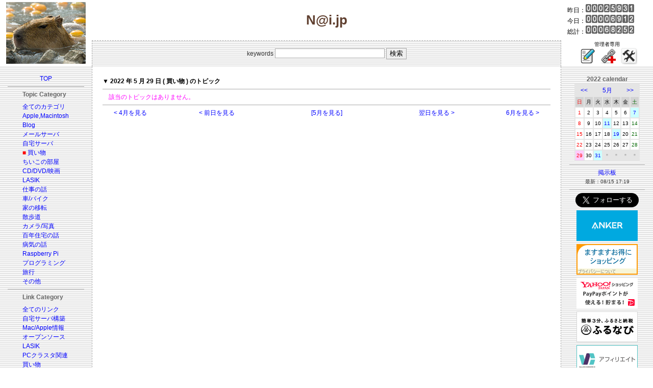

--- FILE ---
content_type: application/javascript
request_url: https://ad.jp.ap.valuecommerce.com/servlet/jsbanner?sid=3092091&pid=886655375
body_size: 964
content:
if(typeof(__vc_paramstr) === "undefined"){__vc_paramstr = "";}if(!__vc_paramstr && location.ancestorOrigins){__vc_dlist = location.ancestorOrigins;__vc_srcurl = "&_su="+encodeURIComponent(document.URL);__vc_dlarr = [];__vc_paramstr = "";for ( var i=0, l=__vc_dlist.length; l>i; i++ ) {__vc_dlarr.push(__vc_dlist[i]);}__vc_paramstr = "&_su="+encodeURIComponent(document.URL);if (__vc_dlarr.length){__vc_paramstr = __vc_paramstr + "&_dl=" + encodeURIComponent(__vc_dlarr.join(','));}}document.write("<A TARGET='_top' HREF='//ck.jp.ap.valuecommerce.com/servlet/referral?va=2750298&sid=3092091&pid=886655375&vcid=LyjjuXn989aZXiGjh6Q7n0PQU1jNzd1ieHZF4c3PMFQ4f_Csi5HBibUNHL7woUtEXCF4E-NTRxUuQUStGogBY6gu8Pk83s7R&vcpub=0.823028"+__vc_paramstr+"' rel='nofollow'><IMG BORDER=0 SRC='//i.imgvc.com/vc/images/00/29/f7/5a.png'></A>");

--- FILE ---
content_type: application/javascript
request_url: https://ad.jp.ap.valuecommerce.com/servlet/jsbanner?sid=3092091&pid=887340321
body_size: 965
content:
if(typeof(__vc_paramstr) === "undefined"){__vc_paramstr = "";}if(!__vc_paramstr && location.ancestorOrigins){__vc_dlist = location.ancestorOrigins;__vc_srcurl = "&_su="+encodeURIComponent(document.URL);__vc_dlarr = [];__vc_paramstr = "";for ( var i=0, l=__vc_dlist.length; l>i; i++ ) {__vc_dlarr.push(__vc_dlist[i]);}__vc_paramstr = "&_su="+encodeURIComponent(document.URL);if (__vc_dlarr.length){__vc_paramstr = __vc_paramstr + "&_dl=" + encodeURIComponent(__vc_dlarr.join(','));}}document.write("<A TARGET='_top' HREF='//ck.jp.ap.valuecommerce.com/servlet/referral?va=2088073&sid=3092091&pid=887340321&vcid=DYOEMMNPbRFLdEMBsnG_a0NhDvZzE7sb4Fe8Ct_v57vUwlMVKolghKf3asN53Wmw91yuu1phDf7RrMphC1H6Z3zhgR33TQbL&vcpub=0.823365"+__vc_paramstr+"' rel='nofollow'><IMG BORDER=0 SRC='//i.imgvc.com/vc/images/00/1f/dc/89.jpeg'></A>");

--- FILE ---
content_type: application/javascript
request_url: https://ad.jp.ap.valuecommerce.com/servlet/jsbanner?sid=3092091&pid=882270188
body_size: 826
content:
if(typeof(__vc_paramstr) === "undefined"){__vc_paramstr = "";}if(!__vc_paramstr && location.ancestorOrigins){__vc_dlist = location.ancestorOrigins;__vc_srcurl = "&_su="+encodeURIComponent(document.URL);__vc_dlarr = [];__vc_paramstr = "";for ( var i=0, l=__vc_dlist.length; l>i; i++ ) {__vc_dlarr.push(__vc_dlist[i]);}__vc_paramstr = "&_su="+encodeURIComponent(document.URL);if (__vc_dlarr.length){__vc_paramstr = __vc_paramstr + "&_dl=" + encodeURIComponent(__vc_dlarr.join(','));}}document.write("<A TARGET='_top' HREF='//ck.jp.ap.valuecommerce.com/servlet/referral?va=2077689&sid=3092091&pid=882270188&vcid=xPGXvKWNxdW2XguynBv-Mt1mmT_a952B76M5s9xzvSP7EGYsGIuC8gsKrdEFCLMmO_P-Cn_2syk6kvLJH1WY4XrfegE9HJao&vcpub=0.961498"+__vc_paramstr+"' rel='nofollow'><IMG BORDER=0 SRC='//i.imgvc.com/vc/images/00/1f/b3/f9.gif'></A>");

--- FILE ---
content_type: application/javascript; charset=utf-8;
request_url: https://dalc.valuecommerce.com/app3?p=887340340&_s=https%3A%2F%2Fy-naito.ddo.jp%2Findex.php%3Fyear%3D2022%26month%3D5%26day%3D29%26categ%3D6&vf=iVBORw0KGgoAAAANSUhEUgAAAAMAAAADCAYAAABWKLW%2FAAAAMElEQVQYV2NkFGP4n%2BGdxxAxfwEDY%2B935v%2FNyvsYfhU4MDDmcnX9n3nuE4OxRgsDABIVDp7S6ztmAAAAAElFTkSuQmCC
body_size: 2744
content:
vc_linkswitch_callback({"t":"69616ec2","r":"aWFuwgAMkccDEBrBCooAHwqKCJRe4Q","ub":"aWFuwQAOjfcDEBrBCooBbQqKBth8OQ%3D%3D","vcid":"g8jxylQH7HEonAwTIZClPSiUjfgGckhHs-42DUG6dDE1qId-kyClTXU69r4Sk6CB3xvdaZdml0K7AmEQgIj9ahHe6Vici3TH","vcpub":"0.823751","mini-shopping.yahoo.co.jp":{"a":"2821580","m":"2201292","g":"39f9cf348a"},"furunavi.jp":{"a":"2773224","m":"3267352","g":"e5c7eebbd6","sp":"utm_source%3Dvc%26utm_medium%3Daffiliate%26utm_campaign%3Dproduct_detail"},"shopping.geocities.jp":{"a":"2821580","m":"2201292","g":"39f9cf348a"},"www.ankerjapan.com":{"a":"2811827","m":"3397687","g":"1802de1c8a"},"www.tocoo.jp":{"a":"2709682","m":"101","g":"b84b4bbd86"},"paypaystep.yahoo.co.jp":{"a":"2821580","m":"2201292","g":"39f9cf348a"},"coupon.kitamura.jp":{"a":"2451310","m":"2215383","g":"3ca6cc5d8a"},"lohaco.yahoo.co.jp":{"a":"2686782","m":"2994932","g":"78eee0568a"},"shop.kitamura.jp":{"a":"2451310","m":"2215383","g":"3ca6cc5d8a"},"paypaymall.yahoo.co.jp":{"a":"2821580","m":"2201292","g":"39f9cf348a"},"www2.tocoo.jp":{"a":"2709682","m":"101","g":"b84b4bbd86"},"bit.ly":{"a":"2773224","m":"3267352","g":"e5c7eebbd6","sp":"utm_source%3Dvc%26utm_medium%3Daffiliate%26utm_campaign%3Dproduct_detail"},"external-test-pc.staging.furunavi.com":{"a":"2773224","m":"3267352","g":"e5c7eebbd6","sp":"utm_source%3Dvc%26utm_medium%3Daffiliate%26utm_campaign%3Dproduct_detail"},"www.kitamura.jp":{"a":"2451310","m":"2215383","g":"3ca6cc5d8a"},"tower.jp":{"a":"2377670","m":"2409673","g":"10cfa4118a"},"shopap.lenovo.com":{"a":"2680394","m":"218","g":"4954a6efa7","sp":"cid%3Djp%3Aaffiliate%3Adsry7f"},"jalan.net":{"a":"2513343","m":"2130725","g":"250dedb08a"},"shopping.yahoo.co.jp":{"a":"2821580","m":"2201292","g":"39f9cf348a"},"lohaco.jp":{"a":"2686782","m":"2994932","g":"78eee0568a"},"www.amazon.co.jp":{"a":"2614000","m":"2366370","g":"fca6d15caa","sp":"tag%3Dvc-22%26linkCode%3Dure"},"app-external-test-pc.staging.furunavi.com":{"a":"2773224","m":"3267352","g":"e5c7eebbd6","sp":"utm_source%3Dvc%26utm_medium%3Daffiliate%26utm_campaign%3Dproduct_detail"},"approach.yahoo.co.jp":{"a":"2821580","m":"2201292","g":"39f9cf348a"},"www3.lenovo.com":{"a":"2680394","m":"218","g":"4954a6efa7","sp":"cid%3Djp%3Aaffiliate%3Adsry7f"},"app.furunavi.jp":{"a":"2773224","m":"3267352","g":"e5c7eebbd6","sp":"utm_source%3Dvc%26utm_medium%3Daffiliate%26utm_campaign%3Dproduct_detail"},"l":4,"p":887340340,"lp.ankerjapan.com":{"a":"2811827","m":"3397687","g":"1802de1c8a"},"dev-rent.test.tocoo.com":{"a":"2709682","m":"101","g":"b84b4bbd86"},"www.lenovo.com":{"a":"2680394","m":"218","g":"4954a6efa7","sp":"cid%3Djp%3Aaffiliate%3Adsry7f"},"s":3092091,"fcf.furunavi.jp":{"a":"2773224","m":"3267352","g":"e5c7eebbd6","sp":"utm_source%3Dvc%26utm_medium%3Daffiliate%26utm_campaign%3Dproduct_detail"},"dev-web.test.tocoo.com":{"a":"2709682","m":"101","g":"b84b4bbd86"}})